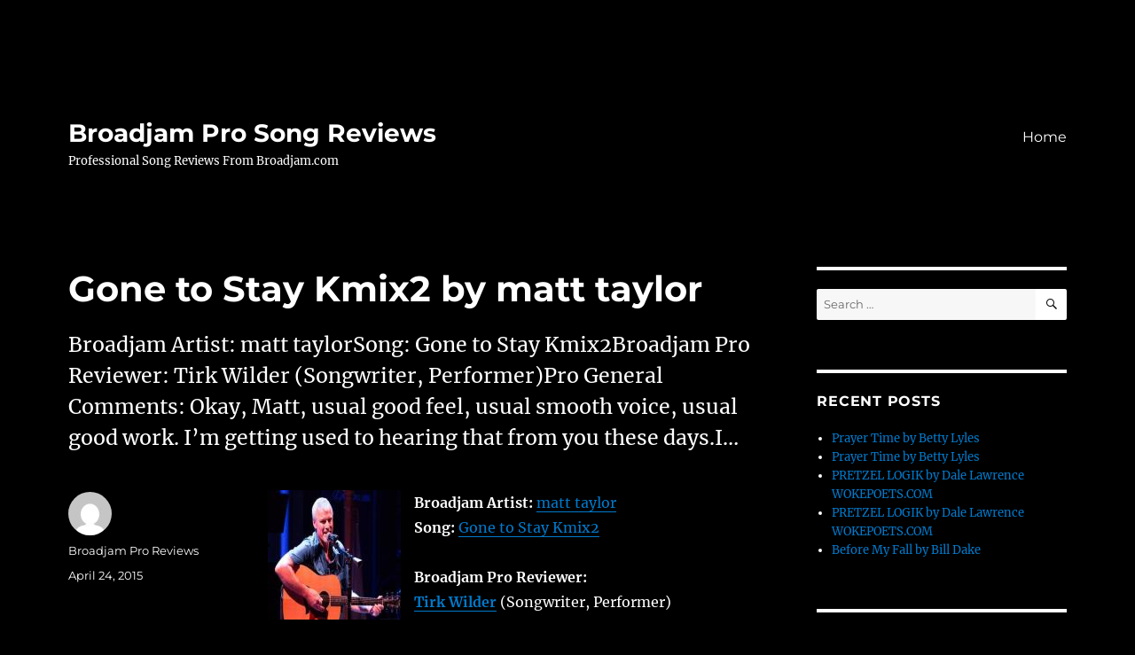

--- FILE ---
content_type: text/html; charset=UTF-8
request_url: https://broadjamreviewspro.com/index.php/2015/04/24/gone-to-stay-kmix2-by-matt-taylor/
body_size: 44446
content:
<!DOCTYPE html>
<html lang="en-US" class="no-js">
<head>
	<meta charset="UTF-8">
	<meta name="viewport" content="width=device-width, initial-scale=1.0">
	<link rel="profile" href="https://gmpg.org/xfn/11">
		<script>
(function(html){html.className = html.className.replace(/\bno-js\b/,'js')})(document.documentElement);
//# sourceURL=twentysixteen_javascript_detection
</script>
<title>Gone to Stay Kmix2 by matt taylor &#8211; Broadjam Pro Song Reviews</title>
<meta name='robots' content='max-image-preview:large' />
<link rel="alternate" type="application/rss+xml" title="Broadjam Pro Song Reviews &raquo; Feed" href="https://broadjamreviewspro.com/index.php/feed/" />
<link rel="alternate" type="application/rss+xml" title="Broadjam Pro Song Reviews &raquo; Comments Feed" href="https://broadjamreviewspro.com/index.php/comments/feed/" />
<link rel="alternate" type="application/rss+xml" title="Broadjam Pro Song Reviews &raquo; Gone to Stay Kmix2 by matt taylor Comments Feed" href="https://broadjamreviewspro.com/index.php/2015/04/24/gone-to-stay-kmix2-by-matt-taylor/feed/" />
<link rel="alternate" title="oEmbed (JSON)" type="application/json+oembed" href="https://broadjamreviewspro.com/index.php/wp-json/oembed/1.0/embed?url=https%3A%2F%2Fbroadjamreviewspro.com%2Findex.php%2F2015%2F04%2F24%2Fgone-to-stay-kmix2-by-matt-taylor%2F" />
<link rel="alternate" title="oEmbed (XML)" type="text/xml+oembed" href="https://broadjamreviewspro.com/index.php/wp-json/oembed/1.0/embed?url=https%3A%2F%2Fbroadjamreviewspro.com%2Findex.php%2F2015%2F04%2F24%2Fgone-to-stay-kmix2-by-matt-taylor%2F&#038;format=xml" />
<style id='wp-img-auto-sizes-contain-inline-css'>
img:is([sizes=auto i],[sizes^="auto," i]){contain-intrinsic-size:3000px 1500px}
/*# sourceURL=wp-img-auto-sizes-contain-inline-css */
</style>
<style id='wp-emoji-styles-inline-css'>

	img.wp-smiley, img.emoji {
		display: inline !important;
		border: none !important;
		box-shadow: none !important;
		height: 1em !important;
		width: 1em !important;
		margin: 0 0.07em !important;
		vertical-align: -0.1em !important;
		background: none !important;
		padding: 0 !important;
	}
/*# sourceURL=wp-emoji-styles-inline-css */
</style>
<style id='wp-block-library-inline-css'>
:root{--wp-block-synced-color:#7a00df;--wp-block-synced-color--rgb:122,0,223;--wp-bound-block-color:var(--wp-block-synced-color);--wp-editor-canvas-background:#ddd;--wp-admin-theme-color:#007cba;--wp-admin-theme-color--rgb:0,124,186;--wp-admin-theme-color-darker-10:#006ba1;--wp-admin-theme-color-darker-10--rgb:0,107,160.5;--wp-admin-theme-color-darker-20:#005a87;--wp-admin-theme-color-darker-20--rgb:0,90,135;--wp-admin-border-width-focus:2px}@media (min-resolution:192dpi){:root{--wp-admin-border-width-focus:1.5px}}.wp-element-button{cursor:pointer}:root .has-very-light-gray-background-color{background-color:#eee}:root .has-very-dark-gray-background-color{background-color:#313131}:root .has-very-light-gray-color{color:#eee}:root .has-very-dark-gray-color{color:#313131}:root .has-vivid-green-cyan-to-vivid-cyan-blue-gradient-background{background:linear-gradient(135deg,#00d084,#0693e3)}:root .has-purple-crush-gradient-background{background:linear-gradient(135deg,#34e2e4,#4721fb 50%,#ab1dfe)}:root .has-hazy-dawn-gradient-background{background:linear-gradient(135deg,#faaca8,#dad0ec)}:root .has-subdued-olive-gradient-background{background:linear-gradient(135deg,#fafae1,#67a671)}:root .has-atomic-cream-gradient-background{background:linear-gradient(135deg,#fdd79a,#004a59)}:root .has-nightshade-gradient-background{background:linear-gradient(135deg,#330968,#31cdcf)}:root .has-midnight-gradient-background{background:linear-gradient(135deg,#020381,#2874fc)}:root{--wp--preset--font-size--normal:16px;--wp--preset--font-size--huge:42px}.has-regular-font-size{font-size:1em}.has-larger-font-size{font-size:2.625em}.has-normal-font-size{font-size:var(--wp--preset--font-size--normal)}.has-huge-font-size{font-size:var(--wp--preset--font-size--huge)}.has-text-align-center{text-align:center}.has-text-align-left{text-align:left}.has-text-align-right{text-align:right}.has-fit-text{white-space:nowrap!important}#end-resizable-editor-section{display:none}.aligncenter{clear:both}.items-justified-left{justify-content:flex-start}.items-justified-center{justify-content:center}.items-justified-right{justify-content:flex-end}.items-justified-space-between{justify-content:space-between}.screen-reader-text{border:0;clip-path:inset(50%);height:1px;margin:-1px;overflow:hidden;padding:0;position:absolute;width:1px;word-wrap:normal!important}.screen-reader-text:focus{background-color:#ddd;clip-path:none;color:#444;display:block;font-size:1em;height:auto;left:5px;line-height:normal;padding:15px 23px 14px;text-decoration:none;top:5px;width:auto;z-index:100000}html :where(.has-border-color){border-style:solid}html :where([style*=border-top-color]){border-top-style:solid}html :where([style*=border-right-color]){border-right-style:solid}html :where([style*=border-bottom-color]){border-bottom-style:solid}html :where([style*=border-left-color]){border-left-style:solid}html :where([style*=border-width]){border-style:solid}html :where([style*=border-top-width]){border-top-style:solid}html :where([style*=border-right-width]){border-right-style:solid}html :where([style*=border-bottom-width]){border-bottom-style:solid}html :where([style*=border-left-width]){border-left-style:solid}html :where(img[class*=wp-image-]){height:auto;max-width:100%}:where(figure){margin:0 0 1em}html :where(.is-position-sticky){--wp-admin--admin-bar--position-offset:var(--wp-admin--admin-bar--height,0px)}@media screen and (max-width:600px){html :where(.is-position-sticky){--wp-admin--admin-bar--position-offset:0px}}

/*# sourceURL=wp-block-library-inline-css */
</style><style id='global-styles-inline-css'>
:root{--wp--preset--aspect-ratio--square: 1;--wp--preset--aspect-ratio--4-3: 4/3;--wp--preset--aspect-ratio--3-4: 3/4;--wp--preset--aspect-ratio--3-2: 3/2;--wp--preset--aspect-ratio--2-3: 2/3;--wp--preset--aspect-ratio--16-9: 16/9;--wp--preset--aspect-ratio--9-16: 9/16;--wp--preset--color--black: #000000;--wp--preset--color--cyan-bluish-gray: #abb8c3;--wp--preset--color--white: #fff;--wp--preset--color--pale-pink: #f78da7;--wp--preset--color--vivid-red: #cf2e2e;--wp--preset--color--luminous-vivid-orange: #ff6900;--wp--preset--color--luminous-vivid-amber: #fcb900;--wp--preset--color--light-green-cyan: #7bdcb5;--wp--preset--color--vivid-green-cyan: #00d084;--wp--preset--color--pale-cyan-blue: #8ed1fc;--wp--preset--color--vivid-cyan-blue: #0693e3;--wp--preset--color--vivid-purple: #9b51e0;--wp--preset--color--dark-gray: #1a1a1a;--wp--preset--color--medium-gray: #686868;--wp--preset--color--light-gray: #e5e5e5;--wp--preset--color--blue-gray: #4d545c;--wp--preset--color--bright-blue: #007acc;--wp--preset--color--light-blue: #9adffd;--wp--preset--color--dark-brown: #402b30;--wp--preset--color--medium-brown: #774e24;--wp--preset--color--dark-red: #640c1f;--wp--preset--color--bright-red: #ff675f;--wp--preset--color--yellow: #ffef8e;--wp--preset--gradient--vivid-cyan-blue-to-vivid-purple: linear-gradient(135deg,rgb(6,147,227) 0%,rgb(155,81,224) 100%);--wp--preset--gradient--light-green-cyan-to-vivid-green-cyan: linear-gradient(135deg,rgb(122,220,180) 0%,rgb(0,208,130) 100%);--wp--preset--gradient--luminous-vivid-amber-to-luminous-vivid-orange: linear-gradient(135deg,rgb(252,185,0) 0%,rgb(255,105,0) 100%);--wp--preset--gradient--luminous-vivid-orange-to-vivid-red: linear-gradient(135deg,rgb(255,105,0) 0%,rgb(207,46,46) 100%);--wp--preset--gradient--very-light-gray-to-cyan-bluish-gray: linear-gradient(135deg,rgb(238,238,238) 0%,rgb(169,184,195) 100%);--wp--preset--gradient--cool-to-warm-spectrum: linear-gradient(135deg,rgb(74,234,220) 0%,rgb(151,120,209) 20%,rgb(207,42,186) 40%,rgb(238,44,130) 60%,rgb(251,105,98) 80%,rgb(254,248,76) 100%);--wp--preset--gradient--blush-light-purple: linear-gradient(135deg,rgb(255,206,236) 0%,rgb(152,150,240) 100%);--wp--preset--gradient--blush-bordeaux: linear-gradient(135deg,rgb(254,205,165) 0%,rgb(254,45,45) 50%,rgb(107,0,62) 100%);--wp--preset--gradient--luminous-dusk: linear-gradient(135deg,rgb(255,203,112) 0%,rgb(199,81,192) 50%,rgb(65,88,208) 100%);--wp--preset--gradient--pale-ocean: linear-gradient(135deg,rgb(255,245,203) 0%,rgb(182,227,212) 50%,rgb(51,167,181) 100%);--wp--preset--gradient--electric-grass: linear-gradient(135deg,rgb(202,248,128) 0%,rgb(113,206,126) 100%);--wp--preset--gradient--midnight: linear-gradient(135deg,rgb(2,3,129) 0%,rgb(40,116,252) 100%);--wp--preset--font-size--small: 13px;--wp--preset--font-size--medium: 20px;--wp--preset--font-size--large: 36px;--wp--preset--font-size--x-large: 42px;--wp--preset--spacing--20: 0.44rem;--wp--preset--spacing--30: 0.67rem;--wp--preset--spacing--40: 1rem;--wp--preset--spacing--50: 1.5rem;--wp--preset--spacing--60: 2.25rem;--wp--preset--spacing--70: 3.38rem;--wp--preset--spacing--80: 5.06rem;--wp--preset--shadow--natural: 6px 6px 9px rgba(0, 0, 0, 0.2);--wp--preset--shadow--deep: 12px 12px 50px rgba(0, 0, 0, 0.4);--wp--preset--shadow--sharp: 6px 6px 0px rgba(0, 0, 0, 0.2);--wp--preset--shadow--outlined: 6px 6px 0px -3px rgb(255, 255, 255), 6px 6px rgb(0, 0, 0);--wp--preset--shadow--crisp: 6px 6px 0px rgb(0, 0, 0);}:where(.is-layout-flex){gap: 0.5em;}:where(.is-layout-grid){gap: 0.5em;}body .is-layout-flex{display: flex;}.is-layout-flex{flex-wrap: wrap;align-items: center;}.is-layout-flex > :is(*, div){margin: 0;}body .is-layout-grid{display: grid;}.is-layout-grid > :is(*, div){margin: 0;}:where(.wp-block-columns.is-layout-flex){gap: 2em;}:where(.wp-block-columns.is-layout-grid){gap: 2em;}:where(.wp-block-post-template.is-layout-flex){gap: 1.25em;}:where(.wp-block-post-template.is-layout-grid){gap: 1.25em;}.has-black-color{color: var(--wp--preset--color--black) !important;}.has-cyan-bluish-gray-color{color: var(--wp--preset--color--cyan-bluish-gray) !important;}.has-white-color{color: var(--wp--preset--color--white) !important;}.has-pale-pink-color{color: var(--wp--preset--color--pale-pink) !important;}.has-vivid-red-color{color: var(--wp--preset--color--vivid-red) !important;}.has-luminous-vivid-orange-color{color: var(--wp--preset--color--luminous-vivid-orange) !important;}.has-luminous-vivid-amber-color{color: var(--wp--preset--color--luminous-vivid-amber) !important;}.has-light-green-cyan-color{color: var(--wp--preset--color--light-green-cyan) !important;}.has-vivid-green-cyan-color{color: var(--wp--preset--color--vivid-green-cyan) !important;}.has-pale-cyan-blue-color{color: var(--wp--preset--color--pale-cyan-blue) !important;}.has-vivid-cyan-blue-color{color: var(--wp--preset--color--vivid-cyan-blue) !important;}.has-vivid-purple-color{color: var(--wp--preset--color--vivid-purple) !important;}.has-black-background-color{background-color: var(--wp--preset--color--black) !important;}.has-cyan-bluish-gray-background-color{background-color: var(--wp--preset--color--cyan-bluish-gray) !important;}.has-white-background-color{background-color: var(--wp--preset--color--white) !important;}.has-pale-pink-background-color{background-color: var(--wp--preset--color--pale-pink) !important;}.has-vivid-red-background-color{background-color: var(--wp--preset--color--vivid-red) !important;}.has-luminous-vivid-orange-background-color{background-color: var(--wp--preset--color--luminous-vivid-orange) !important;}.has-luminous-vivid-amber-background-color{background-color: var(--wp--preset--color--luminous-vivid-amber) !important;}.has-light-green-cyan-background-color{background-color: var(--wp--preset--color--light-green-cyan) !important;}.has-vivid-green-cyan-background-color{background-color: var(--wp--preset--color--vivid-green-cyan) !important;}.has-pale-cyan-blue-background-color{background-color: var(--wp--preset--color--pale-cyan-blue) !important;}.has-vivid-cyan-blue-background-color{background-color: var(--wp--preset--color--vivid-cyan-blue) !important;}.has-vivid-purple-background-color{background-color: var(--wp--preset--color--vivid-purple) !important;}.has-black-border-color{border-color: var(--wp--preset--color--black) !important;}.has-cyan-bluish-gray-border-color{border-color: var(--wp--preset--color--cyan-bluish-gray) !important;}.has-white-border-color{border-color: var(--wp--preset--color--white) !important;}.has-pale-pink-border-color{border-color: var(--wp--preset--color--pale-pink) !important;}.has-vivid-red-border-color{border-color: var(--wp--preset--color--vivid-red) !important;}.has-luminous-vivid-orange-border-color{border-color: var(--wp--preset--color--luminous-vivid-orange) !important;}.has-luminous-vivid-amber-border-color{border-color: var(--wp--preset--color--luminous-vivid-amber) !important;}.has-light-green-cyan-border-color{border-color: var(--wp--preset--color--light-green-cyan) !important;}.has-vivid-green-cyan-border-color{border-color: var(--wp--preset--color--vivid-green-cyan) !important;}.has-pale-cyan-blue-border-color{border-color: var(--wp--preset--color--pale-cyan-blue) !important;}.has-vivid-cyan-blue-border-color{border-color: var(--wp--preset--color--vivid-cyan-blue) !important;}.has-vivid-purple-border-color{border-color: var(--wp--preset--color--vivid-purple) !important;}.has-vivid-cyan-blue-to-vivid-purple-gradient-background{background: var(--wp--preset--gradient--vivid-cyan-blue-to-vivid-purple) !important;}.has-light-green-cyan-to-vivid-green-cyan-gradient-background{background: var(--wp--preset--gradient--light-green-cyan-to-vivid-green-cyan) !important;}.has-luminous-vivid-amber-to-luminous-vivid-orange-gradient-background{background: var(--wp--preset--gradient--luminous-vivid-amber-to-luminous-vivid-orange) !important;}.has-luminous-vivid-orange-to-vivid-red-gradient-background{background: var(--wp--preset--gradient--luminous-vivid-orange-to-vivid-red) !important;}.has-very-light-gray-to-cyan-bluish-gray-gradient-background{background: var(--wp--preset--gradient--very-light-gray-to-cyan-bluish-gray) !important;}.has-cool-to-warm-spectrum-gradient-background{background: var(--wp--preset--gradient--cool-to-warm-spectrum) !important;}.has-blush-light-purple-gradient-background{background: var(--wp--preset--gradient--blush-light-purple) !important;}.has-blush-bordeaux-gradient-background{background: var(--wp--preset--gradient--blush-bordeaux) !important;}.has-luminous-dusk-gradient-background{background: var(--wp--preset--gradient--luminous-dusk) !important;}.has-pale-ocean-gradient-background{background: var(--wp--preset--gradient--pale-ocean) !important;}.has-electric-grass-gradient-background{background: var(--wp--preset--gradient--electric-grass) !important;}.has-midnight-gradient-background{background: var(--wp--preset--gradient--midnight) !important;}.has-small-font-size{font-size: var(--wp--preset--font-size--small) !important;}.has-medium-font-size{font-size: var(--wp--preset--font-size--medium) !important;}.has-large-font-size{font-size: var(--wp--preset--font-size--large) !important;}.has-x-large-font-size{font-size: var(--wp--preset--font-size--x-large) !important;}
/*# sourceURL=global-styles-inline-css */
</style>

<style id='classic-theme-styles-inline-css'>
/*! This file is auto-generated */
.wp-block-button__link{color:#fff;background-color:#32373c;border-radius:9999px;box-shadow:none;text-decoration:none;padding:calc(.667em + 2px) calc(1.333em + 2px);font-size:1.125em}.wp-block-file__button{background:#32373c;color:#fff;text-decoration:none}
/*# sourceURL=/wp-includes/css/classic-themes.min.css */
</style>
<link rel='stylesheet' id='twentysixteen-fonts-css' href='https://broadjamreviewspro.com/wp-content/themes/twentysixteen/fonts/merriweather-plus-montserrat-plus-inconsolata.css?ver=20230328' media='all' />
<link rel='stylesheet' id='genericons-css' href='https://broadjamreviewspro.com/wp-content/themes/twentysixteen/genericons/genericons.css?ver=20251101' media='all' />
<link rel='stylesheet' id='twentysixteen-style-css' href='https://broadjamreviewspro.com/wp-content/themes/twentysixteen/style.css?ver=20251202' media='all' />
<style id='twentysixteen-style-inline-css'>

		/* Custom Page Background Color */
		.site {
			background-color: #000000;
		}

		mark,
		ins,
		button,
		button[disabled]:hover,
		button[disabled]:focus,
		input[type="button"],
		input[type="button"][disabled]:hover,
		input[type="button"][disabled]:focus,
		input[type="reset"],
		input[type="reset"][disabled]:hover,
		input[type="reset"][disabled]:focus,
		input[type="submit"],
		input[type="submit"][disabled]:hover,
		input[type="submit"][disabled]:focus,
		.menu-toggle.toggled-on,
		.menu-toggle.toggled-on:hover,
		.menu-toggle.toggled-on:focus,
		.pagination .prev,
		.pagination .next,
		.pagination .prev:hover,
		.pagination .prev:focus,
		.pagination .next:hover,
		.pagination .next:focus,
		.pagination .nav-links:before,
		.pagination .nav-links:after,
		.widget_calendar tbody a,
		.widget_calendar tbody a:hover,
		.widget_calendar tbody a:focus,
		.page-links a,
		.page-links a:hover,
		.page-links a:focus {
			color: #000000;
		}

		@media screen and (min-width: 56.875em) {
			.main-navigation ul ul li {
				background-color: #000000;
			}

			.main-navigation ul ul:after {
				border-top-color: #000000;
				border-bottom-color: #000000;
			}
		}
	

		/* Custom Main Text Color */
		body,
		blockquote cite,
		blockquote small,
		.main-navigation a,
		.menu-toggle,
		.dropdown-toggle,
		.social-navigation a,
		.post-navigation a,
		.pagination a:hover,
		.pagination a:focus,
		.widget-title a,
		.site-branding .site-title a,
		.entry-title a,
		.page-links > .page-links-title,
		.comment-author,
		.comment-reply-title small a:hover,
		.comment-reply-title small a:focus {
			color: #ffffff;
		}

		blockquote,
		.menu-toggle.toggled-on,
		.menu-toggle.toggled-on:hover,
		.menu-toggle.toggled-on:focus,
		.post-navigation,
		.post-navigation div + div,
		.pagination,
		.widget,
		.page-header,
		.page-links a,
		.comments-title,
		.comment-reply-title {
			border-color: #ffffff;
		}

		button,
		button[disabled]:hover,
		button[disabled]:focus,
		input[type="button"],
		input[type="button"][disabled]:hover,
		input[type="button"][disabled]:focus,
		input[type="reset"],
		input[type="reset"][disabled]:hover,
		input[type="reset"][disabled]:focus,
		input[type="submit"],
		input[type="submit"][disabled]:hover,
		input[type="submit"][disabled]:focus,
		.menu-toggle.toggled-on,
		.menu-toggle.toggled-on:hover,
		.menu-toggle.toggled-on:focus,
		.pagination:before,
		.pagination:after,
		.pagination .prev,
		.pagination .next,
		.page-links a {
			background-color: #ffffff;
		}

		/* Border Color */
		fieldset,
		pre,
		abbr,
		acronym,
		table,
		th,
		td,
		input[type="date"],
		input[type="time"],
		input[type="datetime-local"],
		input[type="week"],
		input[type="month"],
		input[type="text"],
		input[type="email"],
		input[type="url"],
		input[type="password"],
		input[type="search"],
		input[type="tel"],
		input[type="number"],
		textarea,
		.main-navigation li,
		.main-navigation .primary-menu,
		.menu-toggle,
		.dropdown-toggle:after,
		.social-navigation a,
		.image-navigation,
		.comment-navigation,
		.tagcloud a,
		.entry-content,
		.entry-summary,
		.page-links a,
		.page-links > span,
		.comment-list article,
		.comment-list .pingback,
		.comment-list .trackback,
		.comment-reply-link,
		.no-comments,
		.widecolumn .mu_register .mu_alert {
			border-color: rgba( 255, 255, 255, 0.2);
		}

		hr,
		code {
			background-color: rgba( 255, 255, 255, 0.2);
		}

		@media screen and (min-width: 56.875em) {
			.main-navigation ul ul,
			.main-navigation ul ul li {
				border-color: rgba( 255, 255, 255, 0.2);
			}

			.main-navigation ul ul:before {
				border-top-color: rgba( 255, 255, 255, 0.2);
				border-bottom-color: rgba( 255, 255, 255, 0.2);
			}
		}
	

		/* Custom Secondary Text Color */

		/**
		 * IE8 and earlier will drop any block with CSS3 selectors.
		 * Do not combine these styles with the next block.
		 */
		body:not(.search-results) .entry-summary {
			color: #ffffff;
		}

		blockquote,
		.post-password-form label,
		a:hover,
		a:focus,
		a:active,
		.post-navigation .meta-nav,
		.image-navigation,
		.comment-navigation,
		.widget_recent_entries .post-date,
		.widget_rss .rss-date,
		.widget_rss cite,
		.site-description,
		.author-bio,
		.entry-footer,
		.entry-footer a,
		.sticky-post,
		.taxonomy-description,
		.entry-caption,
		.comment-metadata,
		.pingback .edit-link,
		.comment-metadata a,
		.pingback .comment-edit-link,
		.comment-form label,
		.comment-notes,
		.comment-awaiting-moderation,
		.logged-in-as,
		.form-allowed-tags,
		.site-info,
		.site-info a,
		.wp-caption .wp-caption-text,
		.gallery-caption,
		.widecolumn label,
		.widecolumn .mu_register label {
			color: #ffffff;
		}

		.widget_calendar tbody a:hover,
		.widget_calendar tbody a:focus {
			background-color: #ffffff;
		}
	
/*# sourceURL=twentysixteen-style-inline-css */
</style>
<link rel='stylesheet' id='twentysixteen-block-style-css' href='https://broadjamreviewspro.com/wp-content/themes/twentysixteen/css/blocks.css?ver=20240817' media='all' />
<script src="https://broadjamreviewspro.com/wp-includes/js/jquery/jquery.min.js?ver=3.7.1" id="jquery-core-js"></script>
<script src="https://broadjamreviewspro.com/wp-includes/js/jquery/jquery-migrate.min.js?ver=3.4.1" id="jquery-migrate-js"></script>
<script id="twentysixteen-script-js-extra">
var screenReaderText = {"expand":"expand child menu","collapse":"collapse child menu"};
//# sourceURL=twentysixteen-script-js-extra
</script>
<script src="https://broadjamreviewspro.com/wp-content/themes/twentysixteen/js/functions.js?ver=20230629" id="twentysixteen-script-js" defer data-wp-strategy="defer"></script>
<link rel="https://api.w.org/" href="https://broadjamreviewspro.com/index.php/wp-json/" /><link rel="alternate" title="JSON" type="application/json" href="https://broadjamreviewspro.com/index.php/wp-json/wp/v2/posts/27443" /><link rel="EditURI" type="application/rsd+xml" title="RSD" href="https://broadjamreviewspro.com/xmlrpc.php?rsd" />
<meta name="generator" content="WordPress 6.9" />
<link rel="canonical" href="https://broadjamreviewspro.com/index.php/2015/04/24/gone-to-stay-kmix2-by-matt-taylor/" />
<link rel='shortlink' href='https://broadjamreviewspro.com/?p=27443' />
<style>.recentcomments a{display:inline !important;padding:0 !important;margin:0 !important;}</style><style id="custom-background-css">
body.custom-background { background-color: #000000; }
</style>
	</head>

<body class="wp-singular post-template-default single single-post postid-27443 single-format-standard custom-background wp-embed-responsive wp-theme-twentysixteen">
<div id="page" class="site">
	<div class="site-inner">
		<a class="skip-link screen-reader-text" href="#content">
			Skip to content		</a>

		<header id="masthead" class="site-header">
			<div class="site-header-main">
				<div class="site-branding">
											<p class="site-title"><a href="https://broadjamreviewspro.com/" rel="home" >Broadjam Pro Song Reviews</a></p>
												<p class="site-description">Professional Song Reviews From Broadjam.com</p>
									</div><!-- .site-branding -->

									<button id="menu-toggle" class="menu-toggle">Menu</button>

					<div id="site-header-menu" class="site-header-menu">
													<nav id="site-navigation" class="main-navigation" aria-label="Primary Menu">
								<div class="menu-menu-1-container"><ul id="menu-menu-1" class="primary-menu"><li id="menu-item-405" class="menu-item menu-item-type-custom menu-item-object-custom menu-item-home menu-item-405"><a href="https://broadjamreviewspro.com/">Home</a></li>
</ul></div>							</nav><!-- .main-navigation -->
						
											</div><!-- .site-header-menu -->
							</div><!-- .site-header-main -->

					</header><!-- .site-header -->

		<div id="content" class="site-content">

<div id="primary" class="content-area">
	<main id="main" class="site-main">
		
<article id="post-27443" class="post-27443 post type-post status-publish format-standard hentry">
	<header class="entry-header">
		<h1 class="entry-title">Gone to Stay Kmix2 by matt taylor</h1>	</header><!-- .entry-header -->

				<div class="entry-summary">
				<p>Broadjam Artist: matt taylorSong: Gone to Stay Kmix2Broadjam Pro Reviewer: Tirk Wilder (Songwriter, Performer)Pro General Comments: Okay, Matt, usual good feel, usual smooth voice, usual good work. I&#8217;m getting used to hearing that from you these days.I&#8230;</p>
			</div><!-- .entry-summary -->
			
	
	<div class="entry-content">
		<img style="margin-right:15px" align="left" border="0" width="150" height="150" src="http://usrimgs.broadjam.com/34/34610/tmb_150x150_34610_262718.jpg" title="matt taylor" alt="matt taylor" /><p><b>Broadjam Artist:</b> <a href="http://www.broadjam.com/matt.taylor" >matt taylor</a><br /><b>Song:</b> <a href="http://www.broadjam.com/artists/songs.php?artistID=21170&mediaID=647857" >Gone to Stay Kmix2</a><br /><br /><b>Broadjam Pro Reviewer: </b><br><b><a href="http://www.broadjam.com/proreviewers/pro.php?contest_id=4177" >Tirk Wilder</a></b> (Songwriter, Performer)<br /><br /><b>Pro General Comments:</b> Okay, Matt, usual good feel, usual smooth voice, usual good work. I'm getting used to hearing that from you these days.I think it might be a mistake to entitle this song, "Gone To Stay".  You only mention that phrase once in your lyric, and nothing else refers to it. I think the name of your song is "Goodbye".Secondly, you seem to be saying the same thing, conveying the same sentiment in all three verses, and you do that by using a LOT of clichs. For example, "to carry on"? PLEASE. Not unless you're discussing baggage and an aircraft. It's so overused, it's meaningless.None of them would be effective even if they were standing alone, but in groups like this, they get kinda wearying. What makes it that way is you are TELLING the listener how you feel, not SHOWING them. After a while, the casual listener says, "What do *I* care?"Give them images. A lamp to sell in your garage sale. A half-packed suitcase lying on the bed. A pile of wet tissues in the wastebasket next to the door. A UHaul truck parked out front with its ramp down. A fresh "For Sale" sign on the front lawn. Boxes sitting just inside an open garage door. You could almost make this into a powerful song by making a LIST of images like that, images that say, "Goodbye".Images involve the listener in a much more visceral way than expository prose (telling people how you feel).Another thing to keep in mind is the song form I mentioned in my review of "Sometimes You Just Don't See It Coming". Verse, CHORUS, Verse, CHORUS, Bridge, CHORUS?I believe your CHORUS is just the word "Goodbye" (the way you do it here, that is), and that is COOL. It is a fresh take on the word, full of emotion. I'd leave that alone.But the verses need to be shoved back into the recycle bin. Re-write them with IMAGERY. Make me SEE stuff that pertains to "goodbye". Verse 2 cannot be a repetition of verse 1.Remember, you only have to write TWO verses.Then you come up with a simple two line bridge. Something that ties the whole thing together.THEN do the last four "Goodbyes" just like you have them here and fade out...Brings you in at about three minutes. The way you have it here it's north of 4 minutes 35 seconds. That length used to fly back in the 70's and 80's, but this is a new millennium. Three minutes and the attention span of the casual listener begins to wander. You want to be out before that happens, leaving them wanting MORE, you dig?And don't let that pedal steel player too far out of your sight. Sucker's GOOD, and them that are are hard to find.Proud of ya, son. You're doing REALLY good work here.<br /><br /><b>Quote From Pro:</b> One listen and you will be a fan of Matt Taylor.</p>	</div><!-- .entry-content -->

	<footer class="entry-footer">
		<span class="byline"><img alt='' src='https://secure.gravatar.com/avatar/b748004d01af226fc8ffd6aa526232bae14d1624714cfa040b2d47dc3ae4f6ed?s=49&#038;d=mm&#038;r=g' srcset='https://secure.gravatar.com/avatar/b748004d01af226fc8ffd6aa526232bae14d1624714cfa040b2d47dc3ae4f6ed?s=98&#038;d=mm&#038;r=g 2x' class='avatar avatar-49 photo' height='49' width='49' decoding='async'/><span class="screen-reader-text">Author </span><span class="author vcard"><a class="url fn n" href="https://broadjamreviewspro.com/index.php/author/broadjam-pro-reviews/">Broadjam Pro Reviews</a></span></span><span class="posted-on"><span class="screen-reader-text">Posted on </span><a href="https://broadjamreviewspro.com/index.php/2015/04/24/gone-to-stay-kmix2-by-matt-taylor/" rel="bookmark"><time class="entry-date published updated" datetime="2015-04-24T20:06:00+00:00">April 24, 2015</time></a></span>			</footer><!-- .entry-footer -->
</article><!-- #post-27443 -->

<div id="comments" class="comments-area">

	
		<p class="no-comments">Comments are closed.</p>
	
	
</div><!-- .comments-area -->

	<nav class="navigation post-navigation" aria-label="Posts">
		<h2 class="screen-reader-text">Post navigation</h2>
		<div class="nav-links"><div class="nav-previous"><a href="https://broadjamreviewspro.com/index.php/2015/04/24/gone-to-stay-kmix2-by-matt-taylor-130/" rel="prev"><span class="meta-nav" aria-hidden="true">Previous</span> <span class="screen-reader-text">Previous post:</span> <span class="post-title">Gone to Stay Kmix2 by matt taylor</span></a></div><div class="nav-next"><a href="https://broadjamreviewspro.com/index.php/2015/05/02/snowflakes-in-the-sun-by-sergio-simone-130/" rel="next"><span class="meta-nav" aria-hidden="true">Next</span> <span class="screen-reader-text">Next post:</span> <span class="post-title">Snowflakes in the Sun by Sergio Simone</span></a></div></div>
	</nav>
	</main><!-- .site-main -->

	
</div><!-- .content-area -->


	<aside id="secondary" class="sidebar widget-area">
		<section id="search-2" class="widget widget_search">
<form role="search" method="get" class="search-form" action="https://broadjamreviewspro.com/">
	<label>
		<span class="screen-reader-text">
			Search for:		</span>
		<input type="search" class="search-field" placeholder="Search &hellip;" value="" name="s" />
	</label>
	<button type="submit" class="search-submit"><span class="screen-reader-text">
		Search	</span></button>
</form>
</section>
		<section id="recent-posts-2" class="widget widget_recent_entries">
		<h2 class="widget-title">Recent Posts</h2><nav aria-label="Recent Posts">
		<ul>
											<li>
					<a href="https://broadjamreviewspro.com/index.php/2022/04/11/prayer-time-by-betty-lyles-2/">Prayer Time by Betty Lyles</a>
									</li>
											<li>
					<a href="https://broadjamreviewspro.com/index.php/2022/04/11/prayer-time-by-betty-lyles/">Prayer Time by Betty Lyles</a>
									</li>
											<li>
					<a href="https://broadjamreviewspro.com/index.php/2022/04/02/pretzel-logik-by-dale-lawrence-wokepoets-com-2/">PRETZEL LOGIK by Dale Lawrence WOKEPOETS.COM</a>
									</li>
											<li>
					<a href="https://broadjamreviewspro.com/index.php/2022/04/02/pretzel-logik-by-dale-lawrence-wokepoets-com/">PRETZEL LOGIK by Dale Lawrence WOKEPOETS.COM</a>
									</li>
											<li>
					<a href="https://broadjamreviewspro.com/index.php/2022/03/31/before-my-fall-by-bill-dake-2/">Before My Fall by Bill Dake</a>
									</li>
					</ul>

		</nav></section><section id="recent-comments-2" class="widget widget_recent_comments"><h2 class="widget-title">Recent Comments</h2><nav aria-label="Recent Comments"><ul id="recentcomments"></ul></nav></section><section id="archives-2" class="widget widget_archive"><h2 class="widget-title">Archives</h2><nav aria-label="Archives">
			<ul>
					<li><a href='https://broadjamreviewspro.com/index.php/2022/04/'>April 2022</a></li>
	<li><a href='https://broadjamreviewspro.com/index.php/2022/03/'>March 2022</a></li>
	<li><a href='https://broadjamreviewspro.com/index.php/2022/02/'>February 2022</a></li>
	<li><a href='https://broadjamreviewspro.com/index.php/2022/01/'>January 2022</a></li>
	<li><a href='https://broadjamreviewspro.com/index.php/2021/12/'>December 2021</a></li>
	<li><a href='https://broadjamreviewspro.com/index.php/2021/11/'>November 2021</a></li>
	<li><a href='https://broadjamreviewspro.com/index.php/2021/10/'>October 2021</a></li>
	<li><a href='https://broadjamreviewspro.com/index.php/2021/09/'>September 2021</a></li>
	<li><a href='https://broadjamreviewspro.com/index.php/2021/08/'>August 2021</a></li>
	<li><a href='https://broadjamreviewspro.com/index.php/2021/07/'>July 2021</a></li>
	<li><a href='https://broadjamreviewspro.com/index.php/2021/06/'>June 2021</a></li>
	<li><a href='https://broadjamreviewspro.com/index.php/2021/05/'>May 2021</a></li>
	<li><a href='https://broadjamreviewspro.com/index.php/2021/04/'>April 2021</a></li>
	<li><a href='https://broadjamreviewspro.com/index.php/2021/03/'>March 2021</a></li>
	<li><a href='https://broadjamreviewspro.com/index.php/2021/02/'>February 2021</a></li>
	<li><a href='https://broadjamreviewspro.com/index.php/2021/01/'>January 2021</a></li>
	<li><a href='https://broadjamreviewspro.com/index.php/2020/12/'>December 2020</a></li>
	<li><a href='https://broadjamreviewspro.com/index.php/2020/11/'>November 2020</a></li>
	<li><a href='https://broadjamreviewspro.com/index.php/2020/10/'>October 2020</a></li>
	<li><a href='https://broadjamreviewspro.com/index.php/2020/09/'>September 2020</a></li>
	<li><a href='https://broadjamreviewspro.com/index.php/2020/08/'>August 2020</a></li>
	<li><a href='https://broadjamreviewspro.com/index.php/2020/07/'>July 2020</a></li>
	<li><a href='https://broadjamreviewspro.com/index.php/2020/06/'>June 2020</a></li>
	<li><a href='https://broadjamreviewspro.com/index.php/2020/05/'>May 2020</a></li>
	<li><a href='https://broadjamreviewspro.com/index.php/2020/04/'>April 2020</a></li>
	<li><a href='https://broadjamreviewspro.com/index.php/2020/03/'>March 2020</a></li>
	<li><a href='https://broadjamreviewspro.com/index.php/2020/02/'>February 2020</a></li>
	<li><a href='https://broadjamreviewspro.com/index.php/2020/01/'>January 2020</a></li>
	<li><a href='https://broadjamreviewspro.com/index.php/2019/12/'>December 2019</a></li>
	<li><a href='https://broadjamreviewspro.com/index.php/2019/11/'>November 2019</a></li>
	<li><a href='https://broadjamreviewspro.com/index.php/2019/10/'>October 2019</a></li>
	<li><a href='https://broadjamreviewspro.com/index.php/2019/09/'>September 2019</a></li>
	<li><a href='https://broadjamreviewspro.com/index.php/2019/08/'>August 2019</a></li>
	<li><a href='https://broadjamreviewspro.com/index.php/2019/07/'>July 2019</a></li>
	<li><a href='https://broadjamreviewspro.com/index.php/2019/06/'>June 2019</a></li>
	<li><a href='https://broadjamreviewspro.com/index.php/2019/05/'>May 2019</a></li>
	<li><a href='https://broadjamreviewspro.com/index.php/2019/04/'>April 2019</a></li>
	<li><a href='https://broadjamreviewspro.com/index.php/2019/03/'>March 2019</a></li>
	<li><a href='https://broadjamreviewspro.com/index.php/2019/02/'>February 2019</a></li>
	<li><a href='https://broadjamreviewspro.com/index.php/2019/01/'>January 2019</a></li>
	<li><a href='https://broadjamreviewspro.com/index.php/2018/12/'>December 2018</a></li>
	<li><a href='https://broadjamreviewspro.com/index.php/2018/11/'>November 2018</a></li>
	<li><a href='https://broadjamreviewspro.com/index.php/2018/10/'>October 2018</a></li>
	<li><a href='https://broadjamreviewspro.com/index.php/2018/09/'>September 2018</a></li>
	<li><a href='https://broadjamreviewspro.com/index.php/2018/08/'>August 2018</a></li>
	<li><a href='https://broadjamreviewspro.com/index.php/2018/07/'>July 2018</a></li>
	<li><a href='https://broadjamreviewspro.com/index.php/2018/06/'>June 2018</a></li>
	<li><a href='https://broadjamreviewspro.com/index.php/2018/05/'>May 2018</a></li>
	<li><a href='https://broadjamreviewspro.com/index.php/2018/04/'>April 2018</a></li>
	<li><a href='https://broadjamreviewspro.com/index.php/2018/03/'>March 2018</a></li>
	<li><a href='https://broadjamreviewspro.com/index.php/2018/02/'>February 2018</a></li>
	<li><a href='https://broadjamreviewspro.com/index.php/2018/01/'>January 2018</a></li>
	<li><a href='https://broadjamreviewspro.com/index.php/2017/12/'>December 2017</a></li>
	<li><a href='https://broadjamreviewspro.com/index.php/2017/11/'>November 2017</a></li>
	<li><a href='https://broadjamreviewspro.com/index.php/2017/10/'>October 2017</a></li>
	<li><a href='https://broadjamreviewspro.com/index.php/2017/09/'>September 2017</a></li>
	<li><a href='https://broadjamreviewspro.com/index.php/2017/07/'>July 2017</a></li>
	<li><a href='https://broadjamreviewspro.com/index.php/2017/06/'>June 2017</a></li>
	<li><a href='https://broadjamreviewspro.com/index.php/2017/05/'>May 2017</a></li>
	<li><a href='https://broadjamreviewspro.com/index.php/2017/04/'>April 2017</a></li>
	<li><a href='https://broadjamreviewspro.com/index.php/2017/03/'>March 2017</a></li>
	<li><a href='https://broadjamreviewspro.com/index.php/2017/02/'>February 2017</a></li>
	<li><a href='https://broadjamreviewspro.com/index.php/2017/01/'>January 2017</a></li>
	<li><a href='https://broadjamreviewspro.com/index.php/2016/12/'>December 2016</a></li>
	<li><a href='https://broadjamreviewspro.com/index.php/2016/11/'>November 2016</a></li>
	<li><a href='https://broadjamreviewspro.com/index.php/2016/10/'>October 2016</a></li>
	<li><a href='https://broadjamreviewspro.com/index.php/2016/09/'>September 2016</a></li>
	<li><a href='https://broadjamreviewspro.com/index.php/2016/08/'>August 2016</a></li>
	<li><a href='https://broadjamreviewspro.com/index.php/2016/07/'>July 2016</a></li>
	<li><a href='https://broadjamreviewspro.com/index.php/2016/06/'>June 2016</a></li>
	<li><a href='https://broadjamreviewspro.com/index.php/2016/05/'>May 2016</a></li>
	<li><a href='https://broadjamreviewspro.com/index.php/2016/04/'>April 2016</a></li>
	<li><a href='https://broadjamreviewspro.com/index.php/2016/03/'>March 2016</a></li>
	<li><a href='https://broadjamreviewspro.com/index.php/2016/02/'>February 2016</a></li>
	<li><a href='https://broadjamreviewspro.com/index.php/2016/01/'>January 2016</a></li>
	<li><a href='https://broadjamreviewspro.com/index.php/2015/12/'>December 2015</a></li>
	<li><a href='https://broadjamreviewspro.com/index.php/2015/11/'>November 2015</a></li>
	<li><a href='https://broadjamreviewspro.com/index.php/2015/10/'>October 2015</a></li>
	<li><a href='https://broadjamreviewspro.com/index.php/2015/09/'>September 2015</a></li>
	<li><a href='https://broadjamreviewspro.com/index.php/2015/08/'>August 2015</a></li>
	<li><a href='https://broadjamreviewspro.com/index.php/2015/07/'>July 2015</a></li>
	<li><a href='https://broadjamreviewspro.com/index.php/2015/06/'>June 2015</a></li>
	<li><a href='https://broadjamreviewspro.com/index.php/2015/05/'>May 2015</a></li>
	<li><a href='https://broadjamreviewspro.com/index.php/2015/04/'>April 2015</a></li>
	<li><a href='https://broadjamreviewspro.com/index.php/2015/03/'>March 2015</a></li>
	<li><a href='https://broadjamreviewspro.com/index.php/2015/02/'>February 2015</a></li>
	<li><a href='https://broadjamreviewspro.com/index.php/2015/01/'>January 2015</a></li>
			</ul>

			</nav></section><section id="meta-2" class="widget widget_meta"><h2 class="widget-title">Meta</h2><nav aria-label="Meta">
		<ul>
						<li><a href="https://broadjamreviewspro.com/wp-login.php">Log in</a></li>
			<li><a href="https://broadjamreviewspro.com/index.php/feed/">Entries feed</a></li>
			<li><a href="https://broadjamreviewspro.com/index.php/comments/feed/">Comments feed</a></li>

			<li><a href="https://wordpress.org/">WordPress.org</a></li>
		</ul>

		</nav></section>	</aside><!-- .sidebar .widget-area -->

		</div><!-- .site-content -->

		<footer id="colophon" class="site-footer">
							<nav class="main-navigation" aria-label="Footer Primary Menu">
					<div class="menu-menu-1-container"><ul id="menu-menu-2" class="primary-menu"><li class="menu-item menu-item-type-custom menu-item-object-custom menu-item-home menu-item-405"><a href="https://broadjamreviewspro.com/">Home</a></li>
</ul></div>				</nav><!-- .main-navigation -->
			
			
			<div class="site-info">
								<span class="site-title"><a href="https://broadjamreviewspro.com/" rel="home">Broadjam Pro Song Reviews</a></span>
								<a href="https://wordpress.org/" class="imprint">
					Proudly powered by WordPress				</a>
			</div><!-- .site-info -->
		</footer><!-- .site-footer -->
	</div><!-- .site-inner -->
</div><!-- .site -->

<script type="speculationrules">
{"prefetch":[{"source":"document","where":{"and":[{"href_matches":"/*"},{"not":{"href_matches":["/wp-*.php","/wp-admin/*","/wp-content/uploads/*","/wp-content/*","/wp-content/plugins/*","/wp-content/themes/twentysixteen/*","/*\\?(.+)"]}},{"not":{"selector_matches":"a[rel~=\"nofollow\"]"}},{"not":{"selector_matches":".no-prefetch, .no-prefetch a"}}]},"eagerness":"conservative"}]}
</script>
<script id="wp-emoji-settings" type="application/json">
{"baseUrl":"https://s.w.org/images/core/emoji/17.0.2/72x72/","ext":".png","svgUrl":"https://s.w.org/images/core/emoji/17.0.2/svg/","svgExt":".svg","source":{"concatemoji":"https://broadjamreviewspro.com/wp-includes/js/wp-emoji-release.min.js?ver=6.9"}}
</script>
<script type="module">
/*! This file is auto-generated */
const a=JSON.parse(document.getElementById("wp-emoji-settings").textContent),o=(window._wpemojiSettings=a,"wpEmojiSettingsSupports"),s=["flag","emoji"];function i(e){try{var t={supportTests:e,timestamp:(new Date).valueOf()};sessionStorage.setItem(o,JSON.stringify(t))}catch(e){}}function c(e,t,n){e.clearRect(0,0,e.canvas.width,e.canvas.height),e.fillText(t,0,0);t=new Uint32Array(e.getImageData(0,0,e.canvas.width,e.canvas.height).data);e.clearRect(0,0,e.canvas.width,e.canvas.height),e.fillText(n,0,0);const a=new Uint32Array(e.getImageData(0,0,e.canvas.width,e.canvas.height).data);return t.every((e,t)=>e===a[t])}function p(e,t){e.clearRect(0,0,e.canvas.width,e.canvas.height),e.fillText(t,0,0);var n=e.getImageData(16,16,1,1);for(let e=0;e<n.data.length;e++)if(0!==n.data[e])return!1;return!0}function u(e,t,n,a){switch(t){case"flag":return n(e,"\ud83c\udff3\ufe0f\u200d\u26a7\ufe0f","\ud83c\udff3\ufe0f\u200b\u26a7\ufe0f")?!1:!n(e,"\ud83c\udde8\ud83c\uddf6","\ud83c\udde8\u200b\ud83c\uddf6")&&!n(e,"\ud83c\udff4\udb40\udc67\udb40\udc62\udb40\udc65\udb40\udc6e\udb40\udc67\udb40\udc7f","\ud83c\udff4\u200b\udb40\udc67\u200b\udb40\udc62\u200b\udb40\udc65\u200b\udb40\udc6e\u200b\udb40\udc67\u200b\udb40\udc7f");case"emoji":return!a(e,"\ud83e\u1fac8")}return!1}function f(e,t,n,a){let r;const o=(r="undefined"!=typeof WorkerGlobalScope&&self instanceof WorkerGlobalScope?new OffscreenCanvas(300,150):document.createElement("canvas")).getContext("2d",{willReadFrequently:!0}),s=(o.textBaseline="top",o.font="600 32px Arial",{});return e.forEach(e=>{s[e]=t(o,e,n,a)}),s}function r(e){var t=document.createElement("script");t.src=e,t.defer=!0,document.head.appendChild(t)}a.supports={everything:!0,everythingExceptFlag:!0},new Promise(t=>{let n=function(){try{var e=JSON.parse(sessionStorage.getItem(o));if("object"==typeof e&&"number"==typeof e.timestamp&&(new Date).valueOf()<e.timestamp+604800&&"object"==typeof e.supportTests)return e.supportTests}catch(e){}return null}();if(!n){if("undefined"!=typeof Worker&&"undefined"!=typeof OffscreenCanvas&&"undefined"!=typeof URL&&URL.createObjectURL&&"undefined"!=typeof Blob)try{var e="postMessage("+f.toString()+"("+[JSON.stringify(s),u.toString(),c.toString(),p.toString()].join(",")+"));",a=new Blob([e],{type:"text/javascript"});const r=new Worker(URL.createObjectURL(a),{name:"wpTestEmojiSupports"});return void(r.onmessage=e=>{i(n=e.data),r.terminate(),t(n)})}catch(e){}i(n=f(s,u,c,p))}t(n)}).then(e=>{for(const n in e)a.supports[n]=e[n],a.supports.everything=a.supports.everything&&a.supports[n],"flag"!==n&&(a.supports.everythingExceptFlag=a.supports.everythingExceptFlag&&a.supports[n]);var t;a.supports.everythingExceptFlag=a.supports.everythingExceptFlag&&!a.supports.flag,a.supports.everything||((t=a.source||{}).concatemoji?r(t.concatemoji):t.wpemoji&&t.twemoji&&(r(t.twemoji),r(t.wpemoji)))});
//# sourceURL=https://broadjamreviewspro.com/wp-includes/js/wp-emoji-loader.min.js
</script>
</body>
</html>
